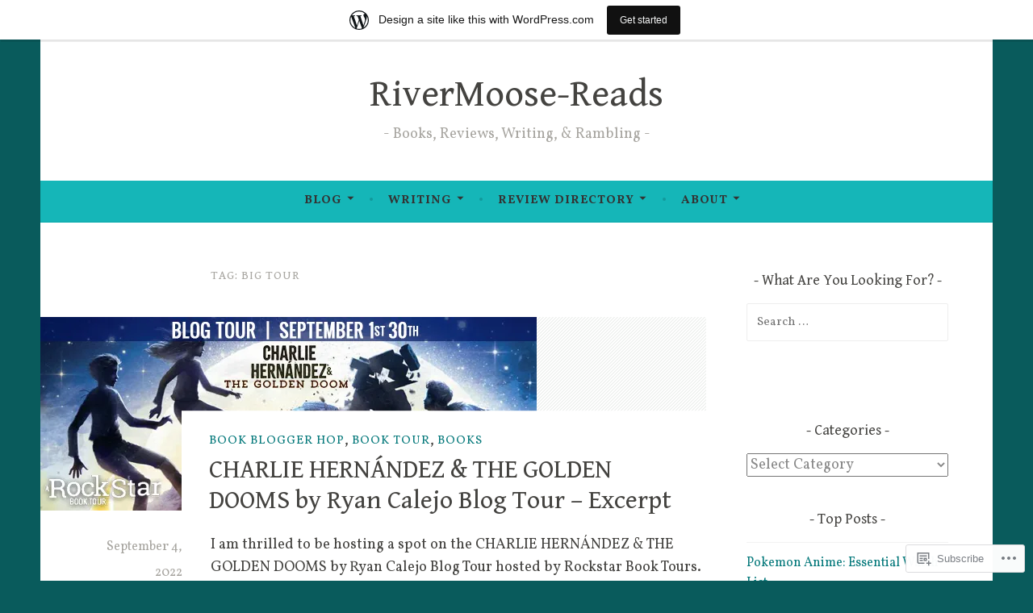

--- FILE ---
content_type: text/javascript; charset=utf-8
request_url: https://www.goodreads.com/review/custom_widget/19745583.Currently%20Reading:%20currently-reading?cover_position=&cover_size=small&num_books=5&order=d&shelf=currently-reading&sort=date_added&widget_bg_transparent=&widget_id=19745583_currently_reading
body_size: 1227
content:
  var widget_code = '  <div class=\"gr_custom_container_19745583_currently_reading\">\n    <h2 class=\"gr_custom_header_19745583_currently_reading\">\n    <a style=\"text-decoration: none;\" rel=\"nofollow\" href=\"https://www.goodreads.com/review/list/19745583-sam?shelf=currently-reading&amp;utm_medium=api&amp;utm_source=custom_widget\">Currently Reading: currently-reading<\/a>\n    <\/h2>\n      <div class=\"gr_custom_each_container_19745583_currently_reading\">\n          <div class=\"gr_custom_book_container_19745583_currently_reading\">\n            <a title=\"Heated Rivalry (Game Changers, #2)\" rel=\"nofollow\" href=\"https://www.goodreads.com/review/show/8188577449?utm_medium=api&amp;utm_source=custom_widget\"><img alt=\"Heated Rivalry\" border=\"0\" src=\"https://i.gr-assets.com/images/S/compressed.photo.goodreads.com/books/1764956889l/220966494._SY75_.jpg\" /><\/a>\n          <\/div>\n          <div class=\"gr_custom_rating_19745583_currently_reading\">\n            <span class=\" staticStars notranslate\"><img src=\"https://s.gr-assets.com/images/layout/gr_red_star_inactive.png\" /><img alt=\"\" src=\"https://s.gr-assets.com/images/layout/gr_red_star_inactive.png\" /><img alt=\"\" src=\"https://s.gr-assets.com/images/layout/gr_red_star_inactive.png\" /><img alt=\"\" src=\"https://s.gr-assets.com/images/layout/gr_red_star_inactive.png\" /><img alt=\"\" src=\"https://s.gr-assets.com/images/layout/gr_red_star_inactive.png\" /><\/span>\n          <\/div>\n          <div class=\"gr_custom_title_19745583_currently_reading\">\n            <a rel=\"nofollow\" href=\"https://www.goodreads.com/review/show/8188577449?utm_medium=api&amp;utm_source=custom_widget\">Heated Rivalry<\/a>\n          <\/div>\n          <div class=\"gr_custom_author_19745583_currently_reading\">\n            by <a rel=\"nofollow\" href=\"https://www.goodreads.com/author/show/17722552.Rachel_Reid\">Rachel  Reid<\/a>\n          <\/div>\n      <\/div>\n      <div class=\"gr_custom_each_container_19745583_currently_reading\">\n          <div class=\"gr_custom_book_container_19745583_currently_reading\">\n            <a title=\"Game Changer (Game Changers, #1)\" rel=\"nofollow\" href=\"https://www.goodreads.com/review/show/8084506617?utm_medium=api&amp;utm_source=custom_widget\"><img alt=\"Game Changer\" border=\"0\" src=\"https://i.gr-assets.com/images/S/compressed.photo.goodreads.com/books/1764957077l/220965585._SY75_.jpg\" /><\/a>\n          <\/div>\n          <div class=\"gr_custom_rating_19745583_currently_reading\">\n            <span class=\" staticStars notranslate\"><img src=\"https://s.gr-assets.com/images/layout/gr_red_star_inactive.png\" /><img alt=\"\" src=\"https://s.gr-assets.com/images/layout/gr_red_star_inactive.png\" /><img alt=\"\" src=\"https://s.gr-assets.com/images/layout/gr_red_star_inactive.png\" /><img alt=\"\" src=\"https://s.gr-assets.com/images/layout/gr_red_star_inactive.png\" /><img alt=\"\" src=\"https://s.gr-assets.com/images/layout/gr_red_star_inactive.png\" /><\/span>\n          <\/div>\n          <div class=\"gr_custom_title_19745583_currently_reading\">\n            <a rel=\"nofollow\" href=\"https://www.goodreads.com/review/show/8084506617?utm_medium=api&amp;utm_source=custom_widget\">Game Changer<\/a>\n          <\/div>\n          <div class=\"gr_custom_author_19745583_currently_reading\">\n            by <a rel=\"nofollow\" href=\"https://www.goodreads.com/author/show/17722552.Rachel_Reid\">Rachel  Reid<\/a>\n          <\/div>\n      <\/div>\n      <div class=\"gr_custom_each_container_19745583_currently_reading\">\n          <div class=\"gr_custom_book_container_19745583_currently_reading\">\n            <a title=\"99 Ways to Die: And How to Avoid Them\" rel=\"nofollow\" href=\"https://www.goodreads.com/review/show/7998705685?utm_medium=api&amp;utm_source=custom_widget\"><img alt=\"99 Ways to Die: And How to Avoid Them\" border=\"0\" src=\"https://i.gr-assets.com/images/S/compressed.photo.goodreads.com/books/1747622241l/231126833._SY75_.jpg\" /><\/a>\n          <\/div>\n          <div class=\"gr_custom_rating_19745583_currently_reading\">\n            <span class=\" staticStars notranslate\"><img src=\"https://s.gr-assets.com/images/layout/gr_red_star_inactive.png\" /><img alt=\"\" src=\"https://s.gr-assets.com/images/layout/gr_red_star_inactive.png\" /><img alt=\"\" src=\"https://s.gr-assets.com/images/layout/gr_red_star_inactive.png\" /><img alt=\"\" src=\"https://s.gr-assets.com/images/layout/gr_red_star_inactive.png\" /><img alt=\"\" src=\"https://s.gr-assets.com/images/layout/gr_red_star_inactive.png\" /><\/span>\n          <\/div>\n          <div class=\"gr_custom_title_19745583_currently_reading\">\n            <a rel=\"nofollow\" href=\"https://www.goodreads.com/review/show/7998705685?utm_medium=api&amp;utm_source=custom_widget\">99 Ways to Die: And How to Avoid Them<\/a>\n          <\/div>\n          <div class=\"gr_custom_author_19745583_currently_reading\">\n            by <a rel=\"nofollow\" href=\"https://www.goodreads.com/author/show/55641158.Ashely_Alker\">Ashely Alker<\/a>\n          <\/div>\n      <\/div>\n      <div class=\"gr_custom_each_container_19745583_currently_reading\">\n          <div class=\"gr_custom_book_container_19745583_currently_reading\">\n            <a title=\"Freediver\" rel=\"nofollow\" href=\"https://www.goodreads.com/review/show/7989615875?utm_medium=api&amp;utm_source=custom_widget\"><img alt=\"Freediver\" border=\"0\" src=\"https://i.gr-assets.com/images/S/compressed.photo.goodreads.com/books/1756754821l/241070785._SY75_.jpg\" /><\/a>\n          <\/div>\n          <div class=\"gr_custom_rating_19745583_currently_reading\">\n            <span class=\" staticStars notranslate\"><img src=\"https://s.gr-assets.com/images/layout/gr_red_star_inactive.png\" /><img alt=\"\" src=\"https://s.gr-assets.com/images/layout/gr_red_star_inactive.png\" /><img alt=\"\" src=\"https://s.gr-assets.com/images/layout/gr_red_star_inactive.png\" /><img alt=\"\" src=\"https://s.gr-assets.com/images/layout/gr_red_star_inactive.png\" /><img alt=\"\" src=\"https://s.gr-assets.com/images/layout/gr_red_star_inactive.png\" /><\/span>\n          <\/div>\n          <div class=\"gr_custom_title_19745583_currently_reading\">\n            <a rel=\"nofollow\" href=\"https://www.goodreads.com/review/show/7989615875?utm_medium=api&amp;utm_source=custom_widget\">Freediver<\/a>\n          <\/div>\n          <div class=\"gr_custom_author_19745583_currently_reading\">\n            by <a rel=\"nofollow\" href=\"https://www.goodreads.com/author/show/21247504.Isabel_J_Kim\">Isabel J. Kim<\/a>\n          <\/div>\n      <\/div>\n      <div class=\"gr_custom_each_container_19745583_currently_reading\">\n          <div class=\"gr_custom_book_container_19745583_currently_reading\">\n            <a title=\"If a Digitized Tree Falls\" rel=\"nofollow\" href=\"https://www.goodreads.com/review/show/7989614991?utm_medium=api&amp;utm_source=custom_widget\"><img alt=\"If a Digitized Tree Falls\" border=\"0\" src=\"https://i.gr-assets.com/images/S/compressed.photo.goodreads.com/books/1756150126l/240632261._SY75_.jpg\" /><\/a>\n          <\/div>\n          <div class=\"gr_custom_rating_19745583_currently_reading\">\n            <span class=\" staticStars notranslate\"><img src=\"https://s.gr-assets.com/images/layout/gr_red_star_inactive.png\" /><img alt=\"\" src=\"https://s.gr-assets.com/images/layout/gr_red_star_inactive.png\" /><img alt=\"\" src=\"https://s.gr-assets.com/images/layout/gr_red_star_inactive.png\" /><img alt=\"\" src=\"https://s.gr-assets.com/images/layout/gr_red_star_inactive.png\" /><img alt=\"\" src=\"https://s.gr-assets.com/images/layout/gr_red_star_inactive.png\" /><\/span>\n          <\/div>\n          <div class=\"gr_custom_title_19745583_currently_reading\">\n            <a rel=\"nofollow\" href=\"https://www.goodreads.com/review/show/7989614991?utm_medium=api&amp;utm_source=custom_widget\">If a Digitized Tree Falls<\/a>\n          <\/div>\n          <div class=\"gr_custom_author_19745583_currently_reading\">\n            by <a rel=\"nofollow\" href=\"https://www.goodreads.com/author/show/2917920.Ken_Liu\">Ken Liu<\/a>\n          <\/div>\n      <\/div>\n  <br style=\"clear: both\"/>\n  <center>\n    <a rel=\"nofollow\" href=\"https://www.goodreads.com/\"><img alt=\"goodreads.com\" style=\"border:0\" src=\"https://s.gr-assets.com/images/widget/widget_logo.gif\" /><\/a>\n  <\/center>\n  <noscript>\n    Share <a rel=\"nofollow\" href=\"https://www.goodreads.com/\">book reviews<\/a> and ratings with Sam, and even join a <a rel=\"nofollow\" href=\"https://www.goodreads.com/group\">book club<\/a> on Goodreads.\n  <\/noscript>\n  <\/div>\n'
  var widget_div = document.getElementById('gr_custom_widget_19745583_currently_reading')
  if (widget_div) {
    widget_div.innerHTML = widget_code
  }
  else {
    document.write(widget_code)
  }
